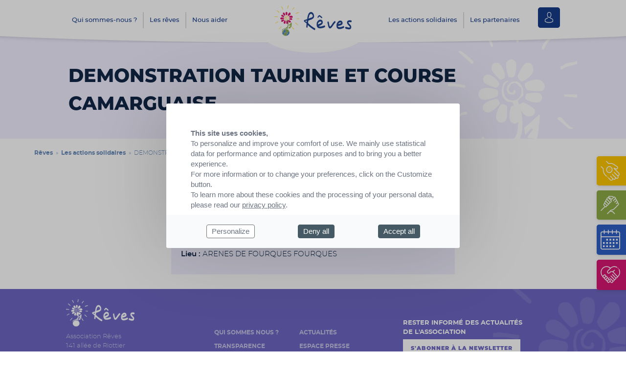

--- FILE ---
content_type: text/html; charset=UTF-8
request_url: https://www.reves.fr/actions-solidaires/demonstration-taurine-et-course-camarguaise/
body_size: 7986
content:

<!doctype html>
<head>
    <meta charset="UTF-8" />
    <title>
                    DEMONSTRATION TAURINE ET COURSE CAMARGUAISE - Rêves
            </title>
    <meta name="description" content="Association Rêves">
    <meta http-equiv="Content-Type" content="text/html; charset=UTF-8" />
    <meta http-equiv="X-UA-Compatible" content="IE=edge">
    <meta name="viewport" content="width=device-width, initial-scale=1.0">
    <link rel="pingback" href="https://www.reves.fr/wp/xmlrpc.php" />
    <link rel="icon" type="image/png" href="https://www.reves.fr/app/themes/asso-reves/static/dist/img/favicon.png" />
    <meta name='robots' content='max-image-preview:large' />
	<style>img:is([sizes="auto" i], [sizes^="auto," i]) { contain-intrinsic-size: 3000px 1500px }</style>
	<link rel='dns-prefetch' href='//cdn.novius.net' />
<script type="text/javascript">
/* <![CDATA[ */
window._wpemojiSettings = {"baseUrl":"https:\/\/s.w.org\/images\/core\/emoji\/15.0.3\/72x72\/","ext":".png","svgUrl":"https:\/\/s.w.org\/images\/core\/emoji\/15.0.3\/svg\/","svgExt":".svg","source":{"concatemoji":"https:\/\/www.reves.fr\/wp\/wp-includes\/js\/wp-emoji-release.min.js?ver=6.7.2"}};
/*! This file is auto-generated */
!function(i,n){var o,s,e;function c(e){try{var t={supportTests:e,timestamp:(new Date).valueOf()};sessionStorage.setItem(o,JSON.stringify(t))}catch(e){}}function p(e,t,n){e.clearRect(0,0,e.canvas.width,e.canvas.height),e.fillText(t,0,0);var t=new Uint32Array(e.getImageData(0,0,e.canvas.width,e.canvas.height).data),r=(e.clearRect(0,0,e.canvas.width,e.canvas.height),e.fillText(n,0,0),new Uint32Array(e.getImageData(0,0,e.canvas.width,e.canvas.height).data));return t.every(function(e,t){return e===r[t]})}function u(e,t,n){switch(t){case"flag":return n(e,"\ud83c\udff3\ufe0f\u200d\u26a7\ufe0f","\ud83c\udff3\ufe0f\u200b\u26a7\ufe0f")?!1:!n(e,"\ud83c\uddfa\ud83c\uddf3","\ud83c\uddfa\u200b\ud83c\uddf3")&&!n(e,"\ud83c\udff4\udb40\udc67\udb40\udc62\udb40\udc65\udb40\udc6e\udb40\udc67\udb40\udc7f","\ud83c\udff4\u200b\udb40\udc67\u200b\udb40\udc62\u200b\udb40\udc65\u200b\udb40\udc6e\u200b\udb40\udc67\u200b\udb40\udc7f");case"emoji":return!n(e,"\ud83d\udc26\u200d\u2b1b","\ud83d\udc26\u200b\u2b1b")}return!1}function f(e,t,n){var r="undefined"!=typeof WorkerGlobalScope&&self instanceof WorkerGlobalScope?new OffscreenCanvas(300,150):i.createElement("canvas"),a=r.getContext("2d",{willReadFrequently:!0}),o=(a.textBaseline="top",a.font="600 32px Arial",{});return e.forEach(function(e){o[e]=t(a,e,n)}),o}function t(e){var t=i.createElement("script");t.src=e,t.defer=!0,i.head.appendChild(t)}"undefined"!=typeof Promise&&(o="wpEmojiSettingsSupports",s=["flag","emoji"],n.supports={everything:!0,everythingExceptFlag:!0},e=new Promise(function(e){i.addEventListener("DOMContentLoaded",e,{once:!0})}),new Promise(function(t){var n=function(){try{var e=JSON.parse(sessionStorage.getItem(o));if("object"==typeof e&&"number"==typeof e.timestamp&&(new Date).valueOf()<e.timestamp+604800&&"object"==typeof e.supportTests)return e.supportTests}catch(e){}return null}();if(!n){if("undefined"!=typeof Worker&&"undefined"!=typeof OffscreenCanvas&&"undefined"!=typeof URL&&URL.createObjectURL&&"undefined"!=typeof Blob)try{var e="postMessage("+f.toString()+"("+[JSON.stringify(s),u.toString(),p.toString()].join(",")+"));",r=new Blob([e],{type:"text/javascript"}),a=new Worker(URL.createObjectURL(r),{name:"wpTestEmojiSupports"});return void(a.onmessage=function(e){c(n=e.data),a.terminate(),t(n)})}catch(e){}c(n=f(s,u,p))}t(n)}).then(function(e){for(var t in e)n.supports[t]=e[t],n.supports.everything=n.supports.everything&&n.supports[t],"flag"!==t&&(n.supports.everythingExceptFlag=n.supports.everythingExceptFlag&&n.supports[t]);n.supports.everythingExceptFlag=n.supports.everythingExceptFlag&&!n.supports.flag,n.DOMReady=!1,n.readyCallback=function(){n.DOMReady=!0}}).then(function(){return e}).then(function(){var e;n.supports.everything||(n.readyCallback(),(e=n.source||{}).concatemoji?t(e.concatemoji):e.wpemoji&&e.twemoji&&(t(e.twemoji),t(e.wpemoji)))}))}((window,document),window._wpemojiSettings);
/* ]]> */
</script>
<style id='wp-emoji-styles-inline-css' type='text/css'>

	img.wp-smiley, img.emoji {
		display: inline !important;
		border: none !important;
		box-shadow: none !important;
		height: 1em !important;
		width: 1em !important;
		margin: 0 0.07em !important;
		vertical-align: -0.1em !important;
		background: none !important;
		padding: 0 !important;
	}
</style>
<link rel='stylesheet' id='wp-block-library-css' href='https://www.reves.fr/wp/wp-includes/css/dist/block-library/style.min.css?ver=6.7.2' type='text/css' media='all' />
<style id='classic-theme-styles-inline-css' type='text/css'>
/*! This file is auto-generated */
.wp-block-button__link{color:#fff;background-color:#32373c;border-radius:9999px;box-shadow:none;text-decoration:none;padding:calc(.667em + 2px) calc(1.333em + 2px);font-size:1.125em}.wp-block-file__button{background:#32373c;color:#fff;text-decoration:none}
</style>
<style id='global-styles-inline-css' type='text/css'>
:root{--wp--preset--aspect-ratio--square: 1;--wp--preset--aspect-ratio--4-3: 4/3;--wp--preset--aspect-ratio--3-4: 3/4;--wp--preset--aspect-ratio--3-2: 3/2;--wp--preset--aspect-ratio--2-3: 2/3;--wp--preset--aspect-ratio--16-9: 16/9;--wp--preset--aspect-ratio--9-16: 9/16;--wp--preset--color--black: #000000;--wp--preset--color--cyan-bluish-gray: #abb8c3;--wp--preset--color--white: #ffffff;--wp--preset--color--pale-pink: #f78da7;--wp--preset--color--vivid-red: #cf2e2e;--wp--preset--color--luminous-vivid-orange: #ff6900;--wp--preset--color--luminous-vivid-amber: #fcb900;--wp--preset--color--light-green-cyan: #7bdcb5;--wp--preset--color--vivid-green-cyan: #00d084;--wp--preset--color--pale-cyan-blue: #8ed1fc;--wp--preset--color--vivid-cyan-blue: #0693e3;--wp--preset--color--vivid-purple: #9b51e0;--wp--preset--gradient--vivid-cyan-blue-to-vivid-purple: linear-gradient(135deg,rgba(6,147,227,1) 0%,rgb(155,81,224) 100%);--wp--preset--gradient--light-green-cyan-to-vivid-green-cyan: linear-gradient(135deg,rgb(122,220,180) 0%,rgb(0,208,130) 100%);--wp--preset--gradient--luminous-vivid-amber-to-luminous-vivid-orange: linear-gradient(135deg,rgba(252,185,0,1) 0%,rgba(255,105,0,1) 100%);--wp--preset--gradient--luminous-vivid-orange-to-vivid-red: linear-gradient(135deg,rgba(255,105,0,1) 0%,rgb(207,46,46) 100%);--wp--preset--gradient--very-light-gray-to-cyan-bluish-gray: linear-gradient(135deg,rgb(238,238,238) 0%,rgb(169,184,195) 100%);--wp--preset--gradient--cool-to-warm-spectrum: linear-gradient(135deg,rgb(74,234,220) 0%,rgb(151,120,209) 20%,rgb(207,42,186) 40%,rgb(238,44,130) 60%,rgb(251,105,98) 80%,rgb(254,248,76) 100%);--wp--preset--gradient--blush-light-purple: linear-gradient(135deg,rgb(255,206,236) 0%,rgb(152,150,240) 100%);--wp--preset--gradient--blush-bordeaux: linear-gradient(135deg,rgb(254,205,165) 0%,rgb(254,45,45) 50%,rgb(107,0,62) 100%);--wp--preset--gradient--luminous-dusk: linear-gradient(135deg,rgb(255,203,112) 0%,rgb(199,81,192) 50%,rgb(65,88,208) 100%);--wp--preset--gradient--pale-ocean: linear-gradient(135deg,rgb(255,245,203) 0%,rgb(182,227,212) 50%,rgb(51,167,181) 100%);--wp--preset--gradient--electric-grass: linear-gradient(135deg,rgb(202,248,128) 0%,rgb(113,206,126) 100%);--wp--preset--gradient--midnight: linear-gradient(135deg,rgb(2,3,129) 0%,rgb(40,116,252) 100%);--wp--preset--font-size--small: 13px;--wp--preset--font-size--medium: 20px;--wp--preset--font-size--large: 36px;--wp--preset--font-size--x-large: 42px;--wp--preset--spacing--20: 0.44rem;--wp--preset--spacing--30: 0.67rem;--wp--preset--spacing--40: 1rem;--wp--preset--spacing--50: 1.5rem;--wp--preset--spacing--60: 2.25rem;--wp--preset--spacing--70: 3.38rem;--wp--preset--spacing--80: 5.06rem;--wp--preset--shadow--natural: 6px 6px 9px rgba(0, 0, 0, 0.2);--wp--preset--shadow--deep: 12px 12px 50px rgba(0, 0, 0, 0.4);--wp--preset--shadow--sharp: 6px 6px 0px rgba(0, 0, 0, 0.2);--wp--preset--shadow--outlined: 6px 6px 0px -3px rgba(255, 255, 255, 1), 6px 6px rgba(0, 0, 0, 1);--wp--preset--shadow--crisp: 6px 6px 0px rgba(0, 0, 0, 1);}:where(.is-layout-flex){gap: 0.5em;}:where(.is-layout-grid){gap: 0.5em;}body .is-layout-flex{display: flex;}.is-layout-flex{flex-wrap: wrap;align-items: center;}.is-layout-flex > :is(*, div){margin: 0;}body .is-layout-grid{display: grid;}.is-layout-grid > :is(*, div){margin: 0;}:where(.wp-block-columns.is-layout-flex){gap: 2em;}:where(.wp-block-columns.is-layout-grid){gap: 2em;}:where(.wp-block-post-template.is-layout-flex){gap: 1.25em;}:where(.wp-block-post-template.is-layout-grid){gap: 1.25em;}.has-black-color{color: var(--wp--preset--color--black) !important;}.has-cyan-bluish-gray-color{color: var(--wp--preset--color--cyan-bluish-gray) !important;}.has-white-color{color: var(--wp--preset--color--white) !important;}.has-pale-pink-color{color: var(--wp--preset--color--pale-pink) !important;}.has-vivid-red-color{color: var(--wp--preset--color--vivid-red) !important;}.has-luminous-vivid-orange-color{color: var(--wp--preset--color--luminous-vivid-orange) !important;}.has-luminous-vivid-amber-color{color: var(--wp--preset--color--luminous-vivid-amber) !important;}.has-light-green-cyan-color{color: var(--wp--preset--color--light-green-cyan) !important;}.has-vivid-green-cyan-color{color: var(--wp--preset--color--vivid-green-cyan) !important;}.has-pale-cyan-blue-color{color: var(--wp--preset--color--pale-cyan-blue) !important;}.has-vivid-cyan-blue-color{color: var(--wp--preset--color--vivid-cyan-blue) !important;}.has-vivid-purple-color{color: var(--wp--preset--color--vivid-purple) !important;}.has-black-background-color{background-color: var(--wp--preset--color--black) !important;}.has-cyan-bluish-gray-background-color{background-color: var(--wp--preset--color--cyan-bluish-gray) !important;}.has-white-background-color{background-color: var(--wp--preset--color--white) !important;}.has-pale-pink-background-color{background-color: var(--wp--preset--color--pale-pink) !important;}.has-vivid-red-background-color{background-color: var(--wp--preset--color--vivid-red) !important;}.has-luminous-vivid-orange-background-color{background-color: var(--wp--preset--color--luminous-vivid-orange) !important;}.has-luminous-vivid-amber-background-color{background-color: var(--wp--preset--color--luminous-vivid-amber) !important;}.has-light-green-cyan-background-color{background-color: var(--wp--preset--color--light-green-cyan) !important;}.has-vivid-green-cyan-background-color{background-color: var(--wp--preset--color--vivid-green-cyan) !important;}.has-pale-cyan-blue-background-color{background-color: var(--wp--preset--color--pale-cyan-blue) !important;}.has-vivid-cyan-blue-background-color{background-color: var(--wp--preset--color--vivid-cyan-blue) !important;}.has-vivid-purple-background-color{background-color: var(--wp--preset--color--vivid-purple) !important;}.has-black-border-color{border-color: var(--wp--preset--color--black) !important;}.has-cyan-bluish-gray-border-color{border-color: var(--wp--preset--color--cyan-bluish-gray) !important;}.has-white-border-color{border-color: var(--wp--preset--color--white) !important;}.has-pale-pink-border-color{border-color: var(--wp--preset--color--pale-pink) !important;}.has-vivid-red-border-color{border-color: var(--wp--preset--color--vivid-red) !important;}.has-luminous-vivid-orange-border-color{border-color: var(--wp--preset--color--luminous-vivid-orange) !important;}.has-luminous-vivid-amber-border-color{border-color: var(--wp--preset--color--luminous-vivid-amber) !important;}.has-light-green-cyan-border-color{border-color: var(--wp--preset--color--light-green-cyan) !important;}.has-vivid-green-cyan-border-color{border-color: var(--wp--preset--color--vivid-green-cyan) !important;}.has-pale-cyan-blue-border-color{border-color: var(--wp--preset--color--pale-cyan-blue) !important;}.has-vivid-cyan-blue-border-color{border-color: var(--wp--preset--color--vivid-cyan-blue) !important;}.has-vivid-purple-border-color{border-color: var(--wp--preset--color--vivid-purple) !important;}.has-vivid-cyan-blue-to-vivid-purple-gradient-background{background: var(--wp--preset--gradient--vivid-cyan-blue-to-vivid-purple) !important;}.has-light-green-cyan-to-vivid-green-cyan-gradient-background{background: var(--wp--preset--gradient--light-green-cyan-to-vivid-green-cyan) !important;}.has-luminous-vivid-amber-to-luminous-vivid-orange-gradient-background{background: var(--wp--preset--gradient--luminous-vivid-amber-to-luminous-vivid-orange) !important;}.has-luminous-vivid-orange-to-vivid-red-gradient-background{background: var(--wp--preset--gradient--luminous-vivid-orange-to-vivid-red) !important;}.has-very-light-gray-to-cyan-bluish-gray-gradient-background{background: var(--wp--preset--gradient--very-light-gray-to-cyan-bluish-gray) !important;}.has-cool-to-warm-spectrum-gradient-background{background: var(--wp--preset--gradient--cool-to-warm-spectrum) !important;}.has-blush-light-purple-gradient-background{background: var(--wp--preset--gradient--blush-light-purple) !important;}.has-blush-bordeaux-gradient-background{background: var(--wp--preset--gradient--blush-bordeaux) !important;}.has-luminous-dusk-gradient-background{background: var(--wp--preset--gradient--luminous-dusk) !important;}.has-pale-ocean-gradient-background{background: var(--wp--preset--gradient--pale-ocean) !important;}.has-electric-grass-gradient-background{background: var(--wp--preset--gradient--electric-grass) !important;}.has-midnight-gradient-background{background: var(--wp--preset--gradient--midnight) !important;}.has-small-font-size{font-size: var(--wp--preset--font-size--small) !important;}.has-medium-font-size{font-size: var(--wp--preset--font-size--medium) !important;}.has-large-font-size{font-size: var(--wp--preset--font-size--large) !important;}.has-x-large-font-size{font-size: var(--wp--preset--font-size--x-large) !important;}
:where(.wp-block-post-template.is-layout-flex){gap: 1.25em;}:where(.wp-block-post-template.is-layout-grid){gap: 1.25em;}
:where(.wp-block-columns.is-layout-flex){gap: 2em;}:where(.wp-block-columns.is-layout-grid){gap: 2em;}
:root :where(.wp-block-pullquote){font-size: 1.5em;line-height: 1.6;}
</style>
<link rel='stylesheet' id='style-css' href='https://www.reves.fr/app/themes/asso-reves/static/dist/css/style.css?ver=1.0.0' type='text/css' media='all' />
<link rel='stylesheet' id='sib-front-css-css' href='https://www.reves.fr/app/plugins/mailin/css/mailin-front.css?ver=6.7.2' type='text/css' media='all' />
<script type="text/javascript" src="https://www.reves.fr/ntac/fr/lang.js?ver=4.0.1" id="ntac-lang-js"></script>
<script type="text/javascript" src="https://www.reves.fr/wp/wp-includes/js/jquery/jquery.min.js?ver=3.7.1" id="jquery-core-js"></script>
<script type="text/javascript" src="https://www.reves.fr/wp/wp-includes/js/jquery/jquery-migrate.min.js?ver=3.4.1" id="jquery-migrate-js"></script>
<script type="text/javascript" id="sib-front-js-js-extra">
/* <![CDATA[ */
var sibErrMsg = {"invalidMail":"Veuillez entrer une adresse e-mail valide.","requiredField":"Veuillez compl\u00e9ter les champs obligatoires.","invalidDateFormat":"Veuillez entrer une date valide.","invalidSMSFormat":"Veuillez entrer une num\u00e9ro de t\u00e9l\u00e9phone valide."};
var ajax_sib_front_object = {"ajax_url":"https:\/\/www.reves.fr\/wp\/wp-admin\/admin-ajax.php","ajax_nonce":"fec39b1c5c","flag_url":"https:\/\/www.reves.fr\/app\/plugins\/mailin\/img\/flags\/"};
/* ]]> */
</script>
<script type="text/javascript" src="https://www.reves.fr/app/plugins/mailin/js/mailin-front.js?ver=1734939546" id="sib-front-js-js"></script>
<link rel="https://api.w.org/" href="https://www.reves.fr/wp-json/" /><link rel="alternate" title="JSON" type="application/json" href="https://www.reves.fr/wp-json/wp/v2/event/211138" /><meta name="generator" content="WordPress 6.7.2" />
<link rel="canonical" href="https://www.reves.fr/actions-solidaires/demonstration-taurine-et-course-camarguaise/" />
<link rel='shortlink' href='https://www.reves.fr/?p=211138' />
<link rel="alternate" title="oEmbed (JSON)" type="application/json+oembed" href="https://www.reves.fr/wp-json/oembed/1.0/embed?url=https%3A%2F%2Fwww.reves.fr%2Factions-solidaires%2Fdemonstration-taurine-et-course-camarguaise%2F" />
<link rel="alternate" title="oEmbed (XML)" type="text/xml+oembed" href="https://www.reves.fr/wp-json/oembed/1.0/embed?url=https%3A%2F%2Fwww.reves.fr%2Factions-solidaires%2Fdemonstration-taurine-et-course-camarguaise%2F&#038;format=xml" />
<script type="text/javascript">var ajaxurl = "https://www.reves.fr/wp/wp-admin/admin-ajax.php";</script><script type="text/javascript" src="https://cdn.brevo.com/js/sdk-loader.js" async></script>
<script type="text/javascript">
  window.Brevo = window.Brevo || [];
  window.Brevo.push(['init', {"client_key":"57sptttr95vv09m6ftq8sulu","email_id":null,"push":{"customDomain":"https:\/\/www.reves.fr\/app\/plugins\/mailin\/"},"service_worker_url":"sw.js?key=${key}","frame_url":"brevo-frame.html"}]);
</script><link rel="icon" href="https://www.reves.fr/app/uploads/2020/10/cropped-myreves_coul-32x32.png" sizes="32x32" />
<link rel="icon" href="https://www.reves.fr/app/uploads/2020/10/cropped-myreves_coul-192x192.png" sizes="192x192" />
<link rel="apple-touch-icon" href="https://www.reves.fr/app/uploads/2020/10/cropped-myreves_coul-180x180.png" />
<meta name="msapplication-TileImage" content="https://www.reves.fr/app/uploads/2020/10/cropped-myreves_coul-270x270.png" />
  <script>
    // Init TarteAuCitron
    function cdnNoviusTacLoaded() {
      window.tarteaucitron.init({
        showAlertSmall: false,
        acceptAllCta: true,
        orientation: 'middle',
        privacyUrl: '/politique-de-confidentialite/',
        mandatory: true,
        adblocker: true,
        showIcon: true,
      });

      window.dataLayer = window.dataLayer || [];
      window.tarteaucitron.user.googletagmanagerId = 'GTM-55VNS48';
      (window.tarteaucitron.job = window.tarteaucitron.job || []).push('googletagmanager');
    }
  </script>

<!-- Matomo -->
<script>
  var _paq = window._paq = window._paq || [];
  /* tracker methods like "setCustomDimension" should be called before "trackPageView" */
  _paq.push(['trackPageView']);
  _paq.push(['enableLinkTracking']);
  (function() {
    var u="https://t.novius.net/";
    _paq.push(['setTrackerUrl', u+'matomo.php']);
    _paq.push(['setSiteId', '46']);
    var d=document, g=d.createElement('script'), s=d.getElementsByTagName('script')[0];
    g.async=true; g.src=u+'matomo.js'; s.parentNode.insertBefore(g,s);
  })();
</script>
<!-- End Matomo Code -->

<script>
!function(f,b,e,v,n,t,s)
{if(f.fbq)return;n=f.fbq=function(){n.callMethod?
n.callMethod.apply(n,arguments):n.queue.push(arguments)};
if(!f._fbq)f._fbq=n;n.push=n;n.loaded=!0;n.version='2.0';
n.queue=[];t=b.createElement(e);t.async=!0;
t.src=v;s=b.getElementsByTagName(e)[0];
s.parentNode.insertBefore(t,s)}(window, document,'script',
'https://connect.facebook.net/en_US/fbevents.js');
fbq('init', '394526540317902');
fbq('track', 'PageView');
</script>
<noscript><img height="1" width="1" style="display:none"
src="https://www.facebook.com/tr?id=394526540317902&ev=PageView&noscript=1"
/></noscript>
<!-- End Meta Pixel Code -->

<!-- Google tag (gtag.js) -->
<script async src="https://www.googletagmanager.com/gtag/js?id=AW-16808514374"></script>
<script>
  window.dataLayer = window.dataLayer || [];
  function gtag(){dataLayer.push(arguments);}
  gtag('js', new Date());

  gtag('config', 'AW-16808514374');
</script>

<!--Code de la prehome : code à intégrer avant la fermeture de la balise <head> de la page d'accueil-->
<link rel="stylesheet" href="https://alteriade-clients.alwaysdata.net/prehome/Reves/2024/CFA/css/prehome.css" type="text/css">
<script type="text/javascript" src="https://alteriade-clients.alwaysdata.net/prehome/Reves/2024/CFA/js/prehome.js"></script>
<!--Fin du code de la prehome-->		<style type="text/css" id="wp-custom-css">
			#tarteaucitronRoot .tarteaucitronAlertBigBottom {
	border-color: #d81673;
}

#tarteaucitronRoot #tarteaucitronPrivacyUrl {
	color: #d81673;
}		</style>
		
</head>			<body class="event-template-default single single-event postid-211138" data-template="base.twig">
        <header id="js-header" class="site-header" role="banner">
    <div class="sub-menu-bg"></div>
    <div class="container clearfix">
		<div class="site-branding">
                            <p class="site-title">
                            <a href="https://www.reves.fr" class="logo" rel="home">
                                    <img src="https://www.reves.fr/app/themes/asso-reves/static/dist/img/logo-reves_couleurs.png" alt="Rêves">
                                </a>
                            </p>
            
                            <p class="visually-hidden">Association Rêves</p>
                        </div>

            <input type="checkbox" id="js-button-menu" class="btn-burger-checkbox">
            <label for="js-button-menu" role="button" class="btn-burger-label" aria-labelledby="menu"><span class="lines"></span></label>

            <nav id="js-main-menu" class="main-menu" role="navigation">

                	<ul>
			<li class="menu-item menu-item-type-custom menu-item-object-custom menu-item-has-children menu-item-81585">
			<a target="_self" href="#">Qui sommes-nous ?</a>
				<ul>
			<li class="menu-item menu-item-type-post_type menu-item-object-page menu-item-34734">
			<a target="_self" href="https://www.reves.fr/qui-sommes-nous/association/">L'association</a>
					</li>
			<li class="menu-item menu-item-type-post_type menu-item-object-page menu-item-34735">
			<a target="_self" href="https://www.reves.fr/qui-sommes-nous/equipe/">L'équipe</a>
					</li>
			<li class="menu-item menu-item-type-post_type menu-item-object-page menu-item-34733">
			<a target="_self" href="https://www.reves.fr/qui-sommes-nous/les-contacts-locaux/">Les contacts locaux</a>
					</li>
			<li class="menu-item menu-item-type-post_type menu-item-object-page menu-item-34731">
			<a target="_self" href="https://www.reves.fr/qui-sommes-nous/transparence-financiere/">La transparence financière</a>
					</li>
			<li class="menu-item menu-item-type-post_type menu-item-object-page menu-item-34730">
			<a target="_self" href="https://www.reves.fr/qui-sommes-nous/actualites/">Les actualités</a>
					</li>
		</ul>
		</li>
			<li class="menu-item menu-item-type-custom menu-item-object-custom menu-item-has-children menu-item-81586">
			<a target="_self" href="#">Les rêves</a>
				<ul>
			<li class="menu-item menu-item-type-post_type menu-item-object-page menu-item-81688">
			<a target="_self" href="https://www.reves.fr/les-reves/demande-de-reve/">La demande de Rêve</a>
					</li>
			<li class="menu-item menu-item-type-post_type menu-item-object-page menu-item-81660">
			<a target="_self" href="https://www.reves.fr/les-reves/en-image/">Les Rêves en image</a>
					</li>
			<li class="menu-item menu-item-type-post_type menu-item-object-page menu-item-34737">
			<a target="_self" href="https://www.reves.fr/les-reves/reves-en-attente/">Les Rêves en attente</a>
					</li>
			<li class="menu-item menu-item-type-post_type menu-item-object-page menu-item-34739">
			<a target="_self" href="https://www.reves.fr/les-reves/reves-realises/">Les Rêves réalisés</a>
					</li>
		</ul>
		</li>
			<li class="menu-item menu-item-type-custom menu-item-object-custom menu-item-has-children menu-item-81584">
			<a target="_self" href="#">Nous aider</a>
				<ul>
			<li class="menu-item menu-item-type-post_type menu-item-object-page menu-item-34741">
			<a target="_self" href="https://www.reves.fr/aider/faire-un-don/">Je fais un don</a>
					</li>
			<li class="menu-item menu-item-type-post_type menu-item-object-page menu-item-34742">
			<a target="_self" href="https://www.reves.fr/aider/actions-solidaire/">J'organise une action solidaire</a>
					</li>
			<li class="menu-item menu-item-type-post_type menu-item-object-page menu-item-34744">
			<a target="_self" href="https://www.reves.fr/aider/partenariat/">Je deviens partenaire</a>
					</li>
			<li class="menu-item menu-item-type-post_type menu-item-object-page menu-item-34745">
			<a target="_self" href="https://www.reves.fr/aider/devenir-benevole/">Je deviens bénévole</a>
					</li>
			<li class="menu-item menu-item-type-post_type menu-item-object-page menu-item-34746">
			<a target="_self" href="https://www.reves.fr/aider/faire-un-legs/">Je fais un legs</a>
					</li>
		</ul>
		</li>
			<li class="menu-item menu-item-type-post_type menu-item-object-page menu-item-34747">
			<a target="_self" href="https://www.reves.fr/les-actions-solidaires/">Les actions solidaires</a>
					</li>
			<li class="menu-item menu-item-type-custom menu-item-object-custom menu-item-has-children menu-item-81587">
			<a target="_self" href="#">Les partenaires</a>
				<ul>
			<li class="menu-item menu-item-type-post_type menu-item-object-page menu-item-273566">
			<a target="_self" href="https://www.reves.fr/?page_id=1861">Les hôpitaux partenaires</a>
					</li>
			<li class="menu-item menu-item-type-post_type menu-item-object-page menu-item-34750">
			<a target="_self" href="https://www.reves.fr/nos-partenaires/entreprises-partenaires/">Les entreprises partenaires</a>
					</li>
		</ul>
		</li>
		</ul>

                <a href="https://www.reves.fr/redirection-login/" class="btn-login" rel="nofollow,noindex">
                    <span class="visually-hidden">Se connecter</span>
                    <svg class="icon" width="14">
                        <use xlink:href="https://www.reves.fr/app/themes/asso-reves/static/dist/img/svg-defs.svg#icon-avatar" />
                    </svg>
                </a>
            </nav>
        </div>
    </div>
</header>
        <main id="js-main" role="main" >
            
	<section class="page-standard">

        <div class="page-standard-title">
    <div class="container bg-logo">
        <h1>DEMONSTRATION TAURINE ET COURSE CAMARGUAISE</h1>
    </div>
</div>
        <ul class="banner-buttons flex sticky">
    <li class="w-1/4 mx-2 btn--big">
        <a href="https://www.reves.fr/les-reves/demande-de-reve/" class="flex flex-col md:flex-row"  >
            <div class="btn--big-icon sm:w-2/4 md:w-1/3">
                <svg class="icon" width="47">
                    <use xlink:href="https://www.reves.fr/app/themes/asso-reves/static/dist/img/svg-defs.svg#icon-heart" />
                </svg>
            </div>
            <div class="btn--big-text w-full md:w-2/3">Je fais une demande de Rêve</div>
        </a>
    </li>
    <li class="w-1/4 mx-2 btn--big">
        <a href="https://www.reves.fr/aider/actions-solidaire/" class="flex flex-col md:flex-row"  >
            <div class="btn--big-icon sm:w-2/4 md:w-1/3">
                <svg class="icon" width="47">
                    <use xlink:href="https://www.reves.fr/app/themes/asso-reves/static/dist/img/svg-defs.svg#icon-calendar" />
                </svg>
            </div>
            <div class="btn--big-text w-full md:w-2/3">J'organise une action solidaire</div>
        </a>
    </li>
    <li class="w-1/4 mx-2 btn--big">
        <a href="https://www.reves.fr/aider/partenariat/" class="flex flex-col md:flex-row"  >
            <div class="btn--big-icon sm:w-2/4 md:w-1/3">
                <svg class="icon" width="47">
                    <use xlink:href="https://www.reves.fr/app/themes/asso-reves/static/dist/img/svg-defs.svg#icon-hands" />
                </svg>
            </div>
            <div class="btn--big-text w-full md:w-2/3">Je deviens partenaire</div>
        </a>
    </li>
    <li class="w-1/4 mx-2 btn--big">
        <a href="https://don.reves.fr" class="flex flex-col md:flex-row"   target="_blank" >
            <div class="btn--big-icon sm:w-2/4 md:w-1/3">
                <svg class="icon" width="47">
                    <use xlink:href="https://www.reves.fr/app/themes/asso-reves/static/dist/img/svg-defs.svg#icon-donation" />
                </svg>
            </div>
            <div class="btn--big-text w-full md:w-2/3">Je fais un don</div>
        </a>
    </li>
</ul>

        <div class="page-standard-content mb-12">
            <div class="container">
                <div class="breadcrumb md:px-12"><div class="breadcrumb"><a href="https://www.reves.fr">Rêves</a>&nbsp;&nbsp;&#187;&nbsp;&nbsp;<a href='https://www.reves.fr/les-actions-solidaires/'>Les actions solidaires</a>&nbsp;&nbsp;&#187;&nbsp;&nbsp;DEMONSTRATION TAURINE ET COURSE CAMARGUAISE</div></div>
                <div class="md:flex">
                    <div class="content-left">
                        


                        <div class="content-right sm:block md:block lg:block xl:hidden">
                                                    </div>
                    </div>
                    <div class="content-description">
                        <p>Démonstration taurine, folklore provençal, course de raseteur sur 6 taureaux camarguais de la manade MAILLAN, 2 tourneurs et 6 raseteurs dont le champion du trophée des as Joackim CADENAS</p>

                        <div class="bg-gray-100 p-8 mt-12">
                                                                                    <p><strong>Date :</strong> 18 mars 2017</p>                            <p><strong>Lieu :</strong> ARENES DE FOURQUES FOURQUES<br></p>                            
                                                    </div>
                                            </div>
                    <div class="content-right sm:hidden md:hidden lg:hidden xl:block">
                                            </div>
                </div>
            </div>
        </div>
	</section>

        </main>
        <footer class="site-footer clearfix">
    <div class="container">
        <div class="flex text-sm flex-col md:flex-row">
            <div class="w-full md:w-1/4">
                <a href="https://www.reves.fr" class="mt-8 block" rel="home">
                                    <img src="https://www.reves.fr/app/themes/asso-reves/static/dist/img/logo-reves_blanc-140px.png" alt="Association Rêves">
                                </a>
                                    <div>			<div class="textwidget"><p>Association Rêves<br />
141 allée de Riottier<br />
CS 7007 &#8211; Limas<br />
69651 Villefranche sur Saône Cedex</p>
<p><strong>04 74 06 30 00</strong></p>
</div>
		</div>
                            </div>
            <div class="w-full md:w-2/6 text-xs uppercase font-bold md:mt-32 md:mx-20 menu-footer">
                	<ul>
			<li class="menu-item menu-item-type-post_type menu-item-object-page menu-item-81722">
			<a target="_self" href="https://www.reves.fr/qui-sommes-nous/association/">Qui sommes nous ?</a>
					</li>
			<li class="menu-item menu-item-type-post_type menu-item-object-page menu-item-81724">
			<a target="_self" href="https://www.reves.fr/qui-sommes-nous/transparence-financiere/">Transparence financière</a>
					</li>
			<li class="menu-item menu-item-type-post_type menu-item-object-page menu-item-81723">
			<a target="_self" href="https://www.reves.fr/les-actions-solidaires/">Agenda</a>
					</li>
			<li class="menu-item menu-item-type-post_type menu-item-object-page menu-item-34725">
			<a target="_self" href="https://www.reves.fr/qui-sommes-nous/actualites/">Actualités</a>
					</li>
			<li class="menu-item menu-item-type-post_type menu-item-object-page menu-item-81727">
			<a target="_self" href="https://www.reves.fr/espace-presse/">Espace presse</a>
					</li>
			<li class="menu-item menu-item-type-post_type menu-item-object-page menu-item-81493">
			<a target="_self" href="https://www.reves.fr/contactez-nous/">Contact</a>
					</li>
		</ul>
            </div>
            <div class="w-full md:w-1/4 pl-10s uppercase font-bold text-white md:mt-24">
                <div class="newsletter">
                    <p>Rester informé des actualités de l'association</p>
                    <a href="https://www.reves.fr/newsletter/" class="btn btn--white w-full mt-2">S'abonner à la newsletter</a>
                </div>
                <div class="menu-social">
                    	<ul>
			<li>
			<a target="_blank" target="_self" href="https://twitter.com/AssoReves">
                <svg class="icon icon-twitter">
                    <use xlink:href="https://www.reves.fr/app/themes/asso-reves/static/dist/img/svg-defs.svg#icon-twitter" />
                </svg>
            </a>
		</li>
			<li>
			<a target="_blank" target="_self" href="https://www.linkedin.com/company/associationreves/">
                <svg class="icon icon-linkedin">
                    <use xlink:href="https://www.reves.fr/app/themes/asso-reves/static/dist/img/svg-defs.svg#icon-linkedin" />
                </svg>
            </a>
		</li>
			<li>
			<a target="_blank" target="_self" href="https://www.facebook.com/AssociationReves/">
                <svg class="icon icon-facebook">
                    <use xlink:href="https://www.reves.fr/app/themes/asso-reves/static/dist/img/svg-defs.svg#icon-facebook" />
                </svg>
            </a>
		</li>
			<li>
			<a target="_blank" target="_self" href="https://www.youtube.com/user/AssociationReves">
                <svg class="icon icon-youtube">
                    <use xlink:href="https://www.reves.fr/app/themes/asso-reves/static/dist/img/svg-defs.svg#icon-youtube" />
                </svg>
            </a>
		</li>
			<li>
			<a target="_blank" target="_self" href="https://www.instagram.com/associationreves/">
                <svg class="icon icon-instagram">
                    <use xlink:href="https://www.reves.fr/app/themes/asso-reves/static/dist/img/svg-defs.svg#icon-instagram" />
                </svg>
            </a>
		</li>
		</ul>
                </div>
            </div>
        </div>

        <nav role="navigation" class="text-xs mb-4 colophon">
            <div class="md:float-right">
                	<ul>
			<li class="menu-item menu-item-type-post_type menu-item-object-page menu-item-34720">
			<a target="_self" href="https://www.reves.fr/mentions-legales/">Mentions légales</a>
					</li>
			<li class="menu-item menu-item-type-post_type menu-item-object-page menu-item-34721">
			<a target="_self" href="https://www.reves.fr/politique-de-confidentialite/">Politique de confidentialité</a>
					</li>
			<li class="menu-item menu-item-type-custom menu-item-object-custom menu-item-271077">
			<a target="_self" href="https://www.novius.com">Création par Novius</a>
					</li>
		</ul>
            </div>
            &copy; 2026 Association Rêves
        </nav>
    </div>
</footer>
	</body>

    <script type="text/javascript" src="https://cdn.novius.net/novius-tac/tarteaucitron-1.4.x.js?ver=1" id="ntac-cdn-js"></script>
<script type="text/javascript" src="https://www.reves.fr/app/themes/asso-reves/static/dist/js/app.js?ver=1.0.1" id="app-js"></script>
<script type="text/javascript" src="https://www.reves.fr/app/themes/asso-reves/static/src/js/classes/FormRequest.js?ver=1.0.0" id="assoreves-js"></script>

</html>


--- FILE ---
content_type: text/css
request_url: https://alteriade-clients.alwaysdata.net/prehome/Reves/2024/CFA/css/prehome.css
body_size: 1268
content:
/*
 * Prehome personnalisable
 * Auteur : alteriade
 * Version : 3.0
 * Date de la version : 2019/10/08
 *
 */

/*****************************************
 * Zone CSS du container de la prehome
 * Ne pas modifier
 *****************************************/

 @import url("https://use.typekit.net/vai5tzu.css");

#alteriade_PH_loader,
#alteriade_PH_loader * {
	box-sizing:border-box;
}

#alteriade_PH_loader {
	height:0;
	width:0;
}

#alteriade_PH_Container,
#alteriade_PH_background {
	position:fixed;
	top:0;
	right:0;
	bottom:0;
	left:0;
	width:100%;
}

#alteriade_PH_Container {
	z-index:9000;
}

#alteriade_PH_background {
	background-color:#000;
	opacity:0.8;
	z-index:0;
}

#alteriade_PH_box_wrapper {
	z-index:1;
	display:block;
	max-width:100%;
	width:auto;
	max-height:100vh;
	height:auto;
	position:absolute;
	top:50%;
	left:50%;
	-ms-transform: translate(-50%,-50%);
	transform: translate(-50%,-50%);
}

#alteriade_PH_box {
	background-color:#fff;
	display:block;
	max-width:100%;
/*	border:3px solid red;*/
}



/*****************************************
 * CSS du bouton de fermeture
 * Modifier, mais avec modération
 *****************************************/

#alteriade_PH_box_wrapper {
/*	padding:20px;*/
}

#alteriade_PH_close {
	display:block;
	width:34px;
	height:34px;
	border-radius:50%;
	background-color:#ffffff;
	outline:3px solid transparent;
	position:absolute;
	top:15px;
	right:15px;
	cursor:pointer;
	z-index:9999;
	transition:background-color .3s ease, outline-color .3s ease;
}

#alteriade_PH_close:hover,
#alteriade_PH_close:active,
#alteriade_PH_close:focus {
	background-color:#C82875;
}
#alteriade_PH_close:hover:before,
#alteriade_PH_close:active:before,
#alteriade_PH_close:focus:before,
#alteriade_PH_close:hover:after,
#alteriade_PH_close:active:after,
#alteriade_PH_close:focus:after{
	background-color: #ffffff;
}

#alteriade_PH_close:before,
#alteriade_PH_close:after {
	display: block;
  content: ' ';
  background-color: #C82875;
  width: 4px;
  height: 22px;
  border: 0;
  position: absolute;
  top: 6px;
  left: 15px;
}

#alteriade_PH_close:after {
	transform:rotate(-45deg);
}

#alteriade_PH_close:before {
	transform:rotate(45deg);
}


/*****************************************
 * CSS du contenu
 * Modifier à volonté
 *****************************************/

/* police par défaut */
#alteriade_PH_Container {
	font-family: montserrat, sans-serif;
	font-weight: 900;
	font-style: normal;
	font-size:25px;
	line-height:normal;
    color:#FCCE00;
}


/* Boutons */
.alteriade_PH_button {
	position:relative;
	display:inline-block;
	width:auto;
	padding:6px 24px 4px;
	border:2px solid #FCCE00;
	border-radius:59px;
	
	font-weight: 800;
	font-style: normal;
	outline:none;
	color:#1B3E8E;
	
	text-decoration:none;
	cursor:pointer;
	background-color:#FCCE00;

	text-transform: uppercase;
	
	font-size:20px;
	line-height:normal;
	text-align:center;
	
	-webkit-transition:background-color 0.2s linear, box-shadow 0.2s linear, color 0.2s linear;
	-moz-transition:background-color 0.2s linear, box-shadow 0.2s linear, color 0.2s linear;
	-o-transition:background-color 0.2s linear, box-shadow 0.2s linear, color 0.2s linear;
	transition:background-color 0.2s linear, box-shadow 0.2s linear, color 0.2s linear;	
}
a.alteriade_PH_button:hover,
a.alteriade_PH_button:focus {
	background-color:#ffffff;
    color:#1B3E8E;
}

a.alteriade_PH_button-reves {
	text-transform:none;
	color:#ffffff;
	background-color:transparent;
	margin-top:15px;
}

.alteriade_PH_img { max-width:100%; }


.alteriade_PH_contenu {
    background-color:#1B3E8E;
	/*padding:30px;
	background-image:url('../images/visuel@2x.png');
    background-size:48%;
    background-position: bottom right;
	background-repeat:no-repeat;*/
}

/*.alteriade_PH_contenu_logo {
	width:170px;
}*/

.alteriade_PH_contenu_etoiles {
	position: absolute;
	top:0;
	left:0;
}

.alteriade_PH_contenu_flex {
	display:flex;
	justify-content: space-between;
	align-items: center;
	padding: 40px;
}

.alteriade_PH_contenu_texte {
    position:relative;
	max-width:60%;
	z-index:10;
	padding-top:50px;
}

.alteriade_PH_contenu_titre {
    font-family: sysfalso, sans-serif;
	font-weight: 400;
	font-style: italic;
	font-size:34px;
	color:#ffffff;
	margin-top:40px;
}

.alteriade_PH_contenu_soustitre {
	text-transform: uppercase;
}

.alteriade_PH_contenu_boutons {
    margin-top:20px;
    margin-bottom:10px;
}

.alteriade_PH_contenu_visuel {
	max-width:40%;
	width:275px;
}


/** Responsive **/

@media screen and (max-height:480px) {

    #alteriade_PH_Container {
        overflow-x:auto;
        overflow-y:scroll;
    }

}

@media screen and (max-width:850px) {

    #alteriade_PH_Container {
        overflow-x:auto;
        overflow-y:scroll;
    }
   
}

@media screen and (max-width:600px) {
		
	.alteriade_PH_contenu_flex { flex-direction: column; justify-content: center; align-items: center; }
	
	.alteriade_PH_contenu_texte { order:2; width:100%; padding-top:0; max-width: 100%; text-align: center; }
	.alteriade_PH_contenu_titre { margin-top:10px; }
	.alteriade_PH_contenu_soustitre br { display:none; }

	.alteriade_PH_contenu_visuel { order:1; width:100%; max-width:60%; text-align: center; }
	.alteriade_PH_contenu_visuel img.alteriade_PH_img { width:100%; max-width:100%; }
	
}

@media screen and (max-width:350px) {

	.alteriade_PH_contenu_flex { padding:20px; }

}

--- FILE ---
content_type: text/javascript;charset=UTF-8
request_url: https://www.reves.fr/ntac/fr/lang.js?ver=4.0.1
body_size: 2431
content:
    window.tacOverrideLang = {"adblock":"Hello! This site is transparent and lets you chose the 3rd party services you want to allow.","adblock_call":"Please disable your adblocker to start customizing.","reload":"Refresh the page","alertBigScroll":"By continuing to scroll,","alertBigClick":"If you continue to browse this website,","alertBig":"you are allowing all third-party services","alertBigPrivacy":"This site uses cookies and gives you control over what you want to activate","alertSmall":"Manage services","personalize":"Personalize","acceptAll":"Accept all","close":"Close","labelIconButton":"Manage cookies","alertBigTitle":"This site uses cookies,","alertBigContent":"To personalize and improve your comfort of use. We mainly use statistical data for performance and optimization purposes and to bring you a better experience.<br> For more information or to change your preferences, click on the Customize button.","alertBigContentMore":"To learn more about these cookies and the processing of your personal data, please read our","alertBigContentLabelLink":"privacy policy","all":"Preference for all services","info":"Protecting your privacy","disclaimer":"By allowing these third party services, you accept their cookies and the use of tracking technologies necessary for their proper functioning.","disclaimerMoreInfoTxt":"To learn more about cookies, the data we use, the processing we do and the partners we work with, you can consult our","disclaimerMoreInfoBtnLabel":"privacy policy","allow":"Allow","deny":"Deny","noCookie":"This service does not use cookie.","useCookie":"This service can install","useCookieCurrent":"This service has installed","useNoCookie":"This service has not installed any cookie.","more":"Read more","source":"View the official website","noServices":"This website does not use any cookie requiring your consent.","toggleInfoBox":"Show\/hide informations about cookie storage","title":"Cookies management panel","cookieDetail":"Cookie detail for","ourSite":"on our site","newWindow":"(new window)","allowAll":"Allow all cookies","denyAll":"Deny all","fallback":"is disabled.","ads":{"title":"Advertising network","details":"Ad networks can generate revenue by selling advertising space on the site."},"analytic":{"title":"Audience measurement","details":"The audience measurement services used to generate useful statistics attendance to improve the site."},"social":{"title":"Social networks","details":"Social networks can improve the usability of the site and help to promote it via the shares."},"video":{"title":"Videos","details":"Video sharing services help to add rich media on the site and increase its visibility."},"comment":{"title":"Comments","details":"Comments managers facilitate the filing of comments and fight against spam."},"support":{"title":"Support","details":"Support services allow you to get in touch with the site team and help to improve it."},"api":{"title":"APIs","details":"APIs are used to load scripts: geolocation, search engines, translations, ..."},"other":{"title":"Other","details":"Services to display web content."},"mandatoryTitle":"Mandatory cookies","mandatoryText":"This site uses cookies necessary for its proper functioning which cannot be deactivated.","mandatoryAllow":"Allow","wp_head":"  <script>\r\n    \/\/ Init TarteAuCitron\r\n    function cdnNoviusTacLoaded() {\r\n      window.tarteaucitron.init({\r\n        showAlertSmall: false,\r\n        acceptAllCta: true,\r\n        orientation: 'middle',\r\n        privacyUrl: '\/politique-de-confidentialite\/',\r\n        mandatory: true,\r\n        adblocker: true,\r\n        showIcon: true,\r\n      });\r\n\r\n      window.dataLayer = window.dataLayer || [];\r\n      window.tarteaucitron.user.googletagmanagerId = 'GTM-55VNS48';\r\n      (window.tarteaucitron.job = window.tarteaucitron.job || []).push('googletagmanager');\r\n    }\r\n  <\/script>\r\n\r\n<!-- Matomo -->\r\n<script>\r\n  var _paq = window._paq = window._paq || [];\r\n  \/* tracker methods like \"setCustomDimension\" should be called before \"trackPageView\" *\/\r\n  _paq.push(['trackPageView']);\r\n  _paq.push(['enableLinkTracking']);\r\n  (function() {\r\n    var u=\"https:\/\/t.novius.net\/\";\r\n    _paq.push(['setTrackerUrl', u+'matomo.php']);\r\n    _paq.push(['setSiteId', '46']);\r\n    var d=document, g=d.createElement('script'), s=d.getElementsByTagName('script')[0];\r\n    g.async=true; g.src=u+'matomo.js'; s.parentNode.insertBefore(g,s);\r\n  })();\r\n<\/script>\r\n<!-- End Matomo Code -->\r\n\r\n<script>\r\n!function(f,b,e,v,n,t,s)\r\n{if(f.fbq)return;n=f.fbq=function(){n.callMethod?\r\nn.callMethod.apply(n,arguments):n.queue.push(arguments)};\r\nif(!f._fbq)f._fbq=n;n.push=n;n.loaded=!0;n.version='2.0';\r\nn.queue=[];t=b.createElement(e);t.async=!0;\r\nt.src=v;s=b.getElementsByTagName(e)[0];\r\ns.parentNode.insertBefore(t,s)}(window, document,'script',\r\n'https:\/\/connect.facebook.net\/en_US\/fbevents.js');\r\nfbq('init', '394526540317902');\r\nfbq('track', 'PageView');\r\n<\/script>\r\n<noscript><img height=\"1\" width=\"1\" style=\"display:none\"\r\nsrc=\"https:\/\/www.facebook.com\/tr?id=394526540317902&ev=PageView&noscript=1\"\r\n\/><\/noscript>\r\n<!-- End Meta Pixel Code -->\r\n\r\n<!-- Google tag (gtag.js) -->\r\n<script async src=\"https:\/\/www.googletagmanager.com\/gtag\/js?id=AW-16808514374\"><\/script>\r\n<script>\r\n  window.dataLayer = window.dataLayer || [];\r\n  function gtag(){dataLayer.push(arguments);}\r\n  gtag('js', new Date());\r\n\r\n  gtag('config', 'AW-16808514374');\r\n<\/script>\r\n\r\n<!--Code de la prehome : code \u00e0 int\u00e9grer avant la fermeture de la balise <head> de la page d'accueil-->\r\n<link rel=\"stylesheet\" href=\"https:\/\/alteriade-clients.alwaysdata.net\/prehome\/Reves\/2024\/CFA\/css\/prehome.css\" type=\"text\/css\">\r\n<script type=\"text\/javascript\" src=\"https:\/\/alteriade-clients.alwaysdata.net\/prehome\/Reves\/2024\/CFA\/js\/prehome.js\"><\/script>\r\n<!--Fin du code de la prehome-->"};


--- FILE ---
content_type: application/javascript
request_url: https://cdn.novius.net/novius-tac/1.4.5/advertising.js?v=1.4.5
body_size: -68
content:
tarteaucitronNoAdBlocker=!0;

--- FILE ---
content_type: text/javascript
request_url: https://alteriade-clients.alwaysdata.net/prehome/Reves/2024/CFA/js/prehome.js
body_size: 2871
content:
/*
 * Prehome personnalisable
 * Auteur : alteriade
 * Version : 3.0
 * Date de la version : 2019/10/08
 *
 */

(function(){
	
	"use strict";
	
	/************************************************************
	 * Définition de la préhome, ses attributs et ses méthodes
	 ************************************************************/
	var prehome = {
		
		/* 
		 * Variables à modifier selon les réglages souhaités
		 */
		settings : {
		
			// ON/OFF : true si la pré-home est active, false sinon
			onOff: true,

			// nom du cookie
			nomCookie:'alteriadePrehome_CFA20252_Reves',

			// durée de vie du cookie (en jours)
			dureeCookie:30,

			// capping
			capping: 2,
            
            // affiche la PH une seule fois par session (sessionStorage) : true pour activer, false pour désactiver
            activateSessionStorage: true,

			// la popup est-elle programmée (true) ou illimitée dans le temps (false) ?
			isScheduled: true,

			// dates de la période souhaitée (format jj/mm/aaaa), incluant les jours de début et de fin
			dateDebut: '05/12/2025',
			dateFin: '31/12/2025',
			
			// Où la prehome est-elle hébergée (pour le chemin des requêtes ajax) ?
			// false si hébergement sur le site
			path : 'https://alteriade-clients.alwaysdata.net/prehome/Reves/2024/CFA/'
			//path : false // local

		},
		
		
		/*
		 * Répercute les réglages dans les objets
		 */
		prepare : function() {
			var self = this;
			
             // Paramétrage du cookie
			this.cookie.nom = self.settings.nomCookie;
			this.cookie.duree = self.settings.dureeCookie;
			this.cookie.capping = self.settings.capping;
            
            // Paramétrage de la session
            this.session.nom = self.settings.nomCookie;
            this.session.activated = self.settings.activateSessionStorage;
		},	
		
		/* 
		 * Manipulation du cookie
		 */
		cookie : {
			
			nom:undefined,
			duree:undefined,
			capping:undefined,
            value:0,
			
			get: function(cname) {
				var name = cname + "=";
				var decodedCookie = decodeURIComponent(document.cookie);
				var ca = decodedCookie.split(';');
				for(var i=0; i<ca.length; i++) {
					var c = ca[i];
					while (c.charAt(0)==' ') {
						c = c.substring(1);
					}
					if (c.indexOf(name) == 0) {
						return c.substring(name.length, c.length);
					}
				}
				return "";
			},
			
			set: function(cname,cvalue,exdays) {

				// on détermine la date d'expiration du cookie
				var d = new Date();
				d.setTime(d.getTime() + (exdays*24*60*60*1000));
				var expires = "expires=" + d.toGMTString();

				// on crée le cookie
				document.cookie = cname+"="+cvalue+"; "+expires + ";path=/";
			},
			
			check: function() {

                // Obtention du cookie
                var get = this.get();

				// Si le cookie n'existe pas ou est vide
                if( !get || get == "" ) {
                    this.value = 0;
                    return false;
                }

                // Si le cookie n'est pas vide
                this.value = parseInt(get);
                return (this.value < this.capping) ? false : true;

			}
			
		},
        
        /*
		 * Manipulation de la session
		 */
		session : {

            nom: undefined,
            activated:undefined,

            set : function () {
                sessionStorage.setItem(this.nom, 1);
            },

            check : function() {

                // Si le filtre est désactivé, renvoie false quoiqu'il arrive
                if(!this.activated) {
                    return false;
                }

                var check = sessionStorage.getItem(this.nom);

                return check;
            }

        },
		
		
		/*********************************
		 * Fonctions de la préhome
		 *********************************/
		
		/*
		 * Témoin : passe à true lorsque la prehome s'affiche
		 * pour qu'elle ne charge qu'une seule fois
		 */
		temoin: false,
		
		
		/*
		 * Requête pour charger la prehome en AJAX
		 */
		loader: new XMLHttpRequest(),
		
		
		
		/*
		 * Initialisation de la prehome
		 */
		init: function() {
			
			let searchParams = new URLSearchParams(window.location.search);
            let paramTest = searchParams.get('test');
            
            this.prepare();
			
			this.loader.open('GET', ((this.settings.path) ? this.settings.path : '')+'app/prehome.php?test=' + paramTest, true);
	
			this.loader.onreadystatechange = function() {
		
				if (this.readyState == 4 && this.status == 200) {

//					document.getElementById('alteriade_PH_loader').innerHTML = this.response;
//					console.log(this.response);
					var parser = new DOMParser();
					var doc = parser.parseFromString(this.response, 'text/html');
//					console.log(doc);
					document.getElementById('alteriade_PH_loader').appendChild(doc.body);
				}
		
			};
			
			this.display();
		},
		
		/*
		 * Affichage de la prehome
		 * si les conditions sont réunies
		 */
		display: function(){
			
			// Si la prehome est activée
			if(this.settings.onOff) {

                // Si le créneau de date est ok
                if (!this.settings.isScheduled || (this.settings.isScheduled && this.checkDate())) {

                    // Contrôles de la session et du cookie
                    if (!this.session.check() && !this.cookie.check()) {

                        this.insertHtml();
                        this.afterInsertHtml();
                        this.watch();

                        // Incrémente les comptes de la session et du cookie
                        this.session.set();
                        this.cookie.set();

                    }
                }
            }
		},
		
		/*
		 * Insère le html dans la page
		 */
		insertHtml: function() {
		
			if (!this.temoin) {

				// crée un nouvel élément div#alteriade_PH_loader
				var prehomeContainer = document.createElement("div");
				prehomeContainer.setAttribute('id', 'alteriade_PH_loader');

				// place la div à la fin du body
				document.body.appendChild(prehomeContainer);

				// lance la requête ajax pour charger le contenu de la prehome
				this.loader.send();

				this.temoin = true;

			}
		},
		
		/*
		 * Vérification de la date
		 * Renvoie true si l'on est dans la période définie par les paramètres de date,
		 * false sinon
		 */
		checkDate: function() {

			// On cherche la date d'aujourd'hui
			var thedate = new Date(),
				jour = thedate.getDate(),
				mois = thedate.getMonth() +1,
				annee = thedate.getFullYear();

			var ajd = jour+"/"+mois+"/"+annee;

			var date_info = thedate.getTime();
			// C'est bon on a récupéré la date du jour


			/***** Dates de la période ******/

			function reverseDateString(string) {
				var arr = string.split('/');
				arr.reverse();
				return arr.join('/');
			}

			/* Début période */
			var d_periode = this.settings.dateDebut,
				reverseDateDebut = reverseDateString(this.settings.dateDebut),
				deb_periode = Date.parse(reverseDateDebut);

			/* Fin période */
			var f_periode = this.settings.dateFin,
				reverseDateFin = reverseDateString(this.settings.dateFin),
				fin_periode = Date.parse(reverseDateFin);

			/* On teste si aujourd'hui fait partie de la période 1 */
			if ((date_info> deb_periode && date_info < fin_periode) || ajd == d_periode || ajd == f_periode) {
				return true;
			}
			else {
				return false;
			}
			
		},
		
		/*
		 * Watcher pour fermer la préhome au clic
		 */
		watch: function() {
			
			function isElementChildOfParent(targetElement, fetchedId) {

				var element = targetElement.parentElement,
					returnValue = false;

				while(element) {

					if(element.getAttribute('id') == fetchedId) {

						returnValue = true;
						break;

					}
					else {
						element = element.parentElement;
					}

				}
				return returnValue;

			}
			
			document.getElementById('alteriade_PH_loader')
				.addEventListener('click',function(event){
				
					if(
						event.target.getAttribute('id') == 'alteriade_PH_close'
						|| (event.target.getAttribute('id') != 'alteriade_PH_box'
						&& !isElementChildOfParent(event.target, 'alteriade_PH_box'))
					) {

						// Supprime le html de la prehome de la DOM
						document.body.removeChild( document.getElementById('alteriade_PH_loader') );
					}
				
				}
			);
		},
		afterInsertHtml : function() {
		//
		},
		temp : false
	};
	
	
	
	/************************************************************
	 * Si un script supplémentaire doit être exécuté
	 * après le chargement de la prehome
	 * l'intégrer ici
	 *
	 ************************************************************/
	prehome.afterInsertHtml = function() {
		
		//var self = this;
		
		/*
		 * Clic sur les boutons de la prehome
		 */
		document.getElementById('alteriade_PH_loader').addEventListener('click', function(event) {
			
            function hasParent(targetElement, tagName) {
                
				var element = targetElement.parentElement,
					returnValue = false;
                
                while(element) {

					if(element.tagName == tagName) {

						returnValue = true;
						break;

					}
					else {
						element = element.parentElement;
					}

				}
				return returnValue;
                
            }
            
            if(event.target.tagName == 'A' || hasParent(event.target, 'A')) {

                // Supprime le html de la prehome de la DOM
                document.body.removeChild( document.getElementById('alteriade_PH_loader') );
                
            }
            
		});

	};
	
	
	/************************************************************
	 * Initialise la prehome
	 * lorsque le document est prêt
	 ************************************************************/
	document.addEventListener("DOMContentLoaded", function(event) {
		
		prehome.init();
		
	});

		
})();